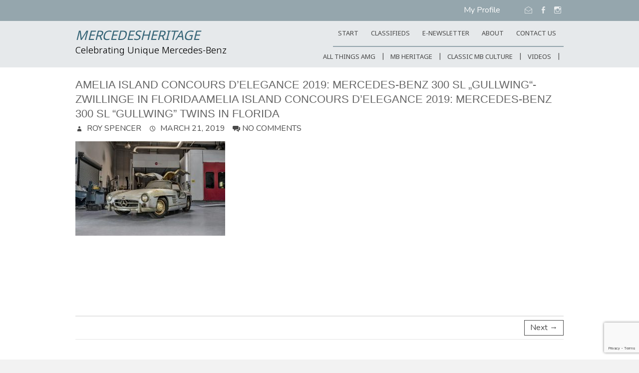

--- FILE ---
content_type: text/html; charset=utf-8
request_url: https://www.google.com/recaptcha/api2/anchor?ar=1&k=6Lfe3zQmAAAAAOGTMvhCQwQCQisumgg11KbsSWCD&co=aHR0cHM6Ly9tZXJjZWRlc2hlcml0YWdlLmNvbTo0NDM.&hl=en&v=PoyoqOPhxBO7pBk68S4YbpHZ&size=invisible&anchor-ms=20000&execute-ms=30000&cb=io9smcsg6zth
body_size: 48744
content:
<!DOCTYPE HTML><html dir="ltr" lang="en"><head><meta http-equiv="Content-Type" content="text/html; charset=UTF-8">
<meta http-equiv="X-UA-Compatible" content="IE=edge">
<title>reCAPTCHA</title>
<style type="text/css">
/* cyrillic-ext */
@font-face {
  font-family: 'Roboto';
  font-style: normal;
  font-weight: 400;
  font-stretch: 100%;
  src: url(//fonts.gstatic.com/s/roboto/v48/KFO7CnqEu92Fr1ME7kSn66aGLdTylUAMa3GUBHMdazTgWw.woff2) format('woff2');
  unicode-range: U+0460-052F, U+1C80-1C8A, U+20B4, U+2DE0-2DFF, U+A640-A69F, U+FE2E-FE2F;
}
/* cyrillic */
@font-face {
  font-family: 'Roboto';
  font-style: normal;
  font-weight: 400;
  font-stretch: 100%;
  src: url(//fonts.gstatic.com/s/roboto/v48/KFO7CnqEu92Fr1ME7kSn66aGLdTylUAMa3iUBHMdazTgWw.woff2) format('woff2');
  unicode-range: U+0301, U+0400-045F, U+0490-0491, U+04B0-04B1, U+2116;
}
/* greek-ext */
@font-face {
  font-family: 'Roboto';
  font-style: normal;
  font-weight: 400;
  font-stretch: 100%;
  src: url(//fonts.gstatic.com/s/roboto/v48/KFO7CnqEu92Fr1ME7kSn66aGLdTylUAMa3CUBHMdazTgWw.woff2) format('woff2');
  unicode-range: U+1F00-1FFF;
}
/* greek */
@font-face {
  font-family: 'Roboto';
  font-style: normal;
  font-weight: 400;
  font-stretch: 100%;
  src: url(//fonts.gstatic.com/s/roboto/v48/KFO7CnqEu92Fr1ME7kSn66aGLdTylUAMa3-UBHMdazTgWw.woff2) format('woff2');
  unicode-range: U+0370-0377, U+037A-037F, U+0384-038A, U+038C, U+038E-03A1, U+03A3-03FF;
}
/* math */
@font-face {
  font-family: 'Roboto';
  font-style: normal;
  font-weight: 400;
  font-stretch: 100%;
  src: url(//fonts.gstatic.com/s/roboto/v48/KFO7CnqEu92Fr1ME7kSn66aGLdTylUAMawCUBHMdazTgWw.woff2) format('woff2');
  unicode-range: U+0302-0303, U+0305, U+0307-0308, U+0310, U+0312, U+0315, U+031A, U+0326-0327, U+032C, U+032F-0330, U+0332-0333, U+0338, U+033A, U+0346, U+034D, U+0391-03A1, U+03A3-03A9, U+03B1-03C9, U+03D1, U+03D5-03D6, U+03F0-03F1, U+03F4-03F5, U+2016-2017, U+2034-2038, U+203C, U+2040, U+2043, U+2047, U+2050, U+2057, U+205F, U+2070-2071, U+2074-208E, U+2090-209C, U+20D0-20DC, U+20E1, U+20E5-20EF, U+2100-2112, U+2114-2115, U+2117-2121, U+2123-214F, U+2190, U+2192, U+2194-21AE, U+21B0-21E5, U+21F1-21F2, U+21F4-2211, U+2213-2214, U+2216-22FF, U+2308-230B, U+2310, U+2319, U+231C-2321, U+2336-237A, U+237C, U+2395, U+239B-23B7, U+23D0, U+23DC-23E1, U+2474-2475, U+25AF, U+25B3, U+25B7, U+25BD, U+25C1, U+25CA, U+25CC, U+25FB, U+266D-266F, U+27C0-27FF, U+2900-2AFF, U+2B0E-2B11, U+2B30-2B4C, U+2BFE, U+3030, U+FF5B, U+FF5D, U+1D400-1D7FF, U+1EE00-1EEFF;
}
/* symbols */
@font-face {
  font-family: 'Roboto';
  font-style: normal;
  font-weight: 400;
  font-stretch: 100%;
  src: url(//fonts.gstatic.com/s/roboto/v48/KFO7CnqEu92Fr1ME7kSn66aGLdTylUAMaxKUBHMdazTgWw.woff2) format('woff2');
  unicode-range: U+0001-000C, U+000E-001F, U+007F-009F, U+20DD-20E0, U+20E2-20E4, U+2150-218F, U+2190, U+2192, U+2194-2199, U+21AF, U+21E6-21F0, U+21F3, U+2218-2219, U+2299, U+22C4-22C6, U+2300-243F, U+2440-244A, U+2460-24FF, U+25A0-27BF, U+2800-28FF, U+2921-2922, U+2981, U+29BF, U+29EB, U+2B00-2BFF, U+4DC0-4DFF, U+FFF9-FFFB, U+10140-1018E, U+10190-1019C, U+101A0, U+101D0-101FD, U+102E0-102FB, U+10E60-10E7E, U+1D2C0-1D2D3, U+1D2E0-1D37F, U+1F000-1F0FF, U+1F100-1F1AD, U+1F1E6-1F1FF, U+1F30D-1F30F, U+1F315, U+1F31C, U+1F31E, U+1F320-1F32C, U+1F336, U+1F378, U+1F37D, U+1F382, U+1F393-1F39F, U+1F3A7-1F3A8, U+1F3AC-1F3AF, U+1F3C2, U+1F3C4-1F3C6, U+1F3CA-1F3CE, U+1F3D4-1F3E0, U+1F3ED, U+1F3F1-1F3F3, U+1F3F5-1F3F7, U+1F408, U+1F415, U+1F41F, U+1F426, U+1F43F, U+1F441-1F442, U+1F444, U+1F446-1F449, U+1F44C-1F44E, U+1F453, U+1F46A, U+1F47D, U+1F4A3, U+1F4B0, U+1F4B3, U+1F4B9, U+1F4BB, U+1F4BF, U+1F4C8-1F4CB, U+1F4D6, U+1F4DA, U+1F4DF, U+1F4E3-1F4E6, U+1F4EA-1F4ED, U+1F4F7, U+1F4F9-1F4FB, U+1F4FD-1F4FE, U+1F503, U+1F507-1F50B, U+1F50D, U+1F512-1F513, U+1F53E-1F54A, U+1F54F-1F5FA, U+1F610, U+1F650-1F67F, U+1F687, U+1F68D, U+1F691, U+1F694, U+1F698, U+1F6AD, U+1F6B2, U+1F6B9-1F6BA, U+1F6BC, U+1F6C6-1F6CF, U+1F6D3-1F6D7, U+1F6E0-1F6EA, U+1F6F0-1F6F3, U+1F6F7-1F6FC, U+1F700-1F7FF, U+1F800-1F80B, U+1F810-1F847, U+1F850-1F859, U+1F860-1F887, U+1F890-1F8AD, U+1F8B0-1F8BB, U+1F8C0-1F8C1, U+1F900-1F90B, U+1F93B, U+1F946, U+1F984, U+1F996, U+1F9E9, U+1FA00-1FA6F, U+1FA70-1FA7C, U+1FA80-1FA89, U+1FA8F-1FAC6, U+1FACE-1FADC, U+1FADF-1FAE9, U+1FAF0-1FAF8, U+1FB00-1FBFF;
}
/* vietnamese */
@font-face {
  font-family: 'Roboto';
  font-style: normal;
  font-weight: 400;
  font-stretch: 100%;
  src: url(//fonts.gstatic.com/s/roboto/v48/KFO7CnqEu92Fr1ME7kSn66aGLdTylUAMa3OUBHMdazTgWw.woff2) format('woff2');
  unicode-range: U+0102-0103, U+0110-0111, U+0128-0129, U+0168-0169, U+01A0-01A1, U+01AF-01B0, U+0300-0301, U+0303-0304, U+0308-0309, U+0323, U+0329, U+1EA0-1EF9, U+20AB;
}
/* latin-ext */
@font-face {
  font-family: 'Roboto';
  font-style: normal;
  font-weight: 400;
  font-stretch: 100%;
  src: url(//fonts.gstatic.com/s/roboto/v48/KFO7CnqEu92Fr1ME7kSn66aGLdTylUAMa3KUBHMdazTgWw.woff2) format('woff2');
  unicode-range: U+0100-02BA, U+02BD-02C5, U+02C7-02CC, U+02CE-02D7, U+02DD-02FF, U+0304, U+0308, U+0329, U+1D00-1DBF, U+1E00-1E9F, U+1EF2-1EFF, U+2020, U+20A0-20AB, U+20AD-20C0, U+2113, U+2C60-2C7F, U+A720-A7FF;
}
/* latin */
@font-face {
  font-family: 'Roboto';
  font-style: normal;
  font-weight: 400;
  font-stretch: 100%;
  src: url(//fonts.gstatic.com/s/roboto/v48/KFO7CnqEu92Fr1ME7kSn66aGLdTylUAMa3yUBHMdazQ.woff2) format('woff2');
  unicode-range: U+0000-00FF, U+0131, U+0152-0153, U+02BB-02BC, U+02C6, U+02DA, U+02DC, U+0304, U+0308, U+0329, U+2000-206F, U+20AC, U+2122, U+2191, U+2193, U+2212, U+2215, U+FEFF, U+FFFD;
}
/* cyrillic-ext */
@font-face {
  font-family: 'Roboto';
  font-style: normal;
  font-weight: 500;
  font-stretch: 100%;
  src: url(//fonts.gstatic.com/s/roboto/v48/KFO7CnqEu92Fr1ME7kSn66aGLdTylUAMa3GUBHMdazTgWw.woff2) format('woff2');
  unicode-range: U+0460-052F, U+1C80-1C8A, U+20B4, U+2DE0-2DFF, U+A640-A69F, U+FE2E-FE2F;
}
/* cyrillic */
@font-face {
  font-family: 'Roboto';
  font-style: normal;
  font-weight: 500;
  font-stretch: 100%;
  src: url(//fonts.gstatic.com/s/roboto/v48/KFO7CnqEu92Fr1ME7kSn66aGLdTylUAMa3iUBHMdazTgWw.woff2) format('woff2');
  unicode-range: U+0301, U+0400-045F, U+0490-0491, U+04B0-04B1, U+2116;
}
/* greek-ext */
@font-face {
  font-family: 'Roboto';
  font-style: normal;
  font-weight: 500;
  font-stretch: 100%;
  src: url(//fonts.gstatic.com/s/roboto/v48/KFO7CnqEu92Fr1ME7kSn66aGLdTylUAMa3CUBHMdazTgWw.woff2) format('woff2');
  unicode-range: U+1F00-1FFF;
}
/* greek */
@font-face {
  font-family: 'Roboto';
  font-style: normal;
  font-weight: 500;
  font-stretch: 100%;
  src: url(//fonts.gstatic.com/s/roboto/v48/KFO7CnqEu92Fr1ME7kSn66aGLdTylUAMa3-UBHMdazTgWw.woff2) format('woff2');
  unicode-range: U+0370-0377, U+037A-037F, U+0384-038A, U+038C, U+038E-03A1, U+03A3-03FF;
}
/* math */
@font-face {
  font-family: 'Roboto';
  font-style: normal;
  font-weight: 500;
  font-stretch: 100%;
  src: url(//fonts.gstatic.com/s/roboto/v48/KFO7CnqEu92Fr1ME7kSn66aGLdTylUAMawCUBHMdazTgWw.woff2) format('woff2');
  unicode-range: U+0302-0303, U+0305, U+0307-0308, U+0310, U+0312, U+0315, U+031A, U+0326-0327, U+032C, U+032F-0330, U+0332-0333, U+0338, U+033A, U+0346, U+034D, U+0391-03A1, U+03A3-03A9, U+03B1-03C9, U+03D1, U+03D5-03D6, U+03F0-03F1, U+03F4-03F5, U+2016-2017, U+2034-2038, U+203C, U+2040, U+2043, U+2047, U+2050, U+2057, U+205F, U+2070-2071, U+2074-208E, U+2090-209C, U+20D0-20DC, U+20E1, U+20E5-20EF, U+2100-2112, U+2114-2115, U+2117-2121, U+2123-214F, U+2190, U+2192, U+2194-21AE, U+21B0-21E5, U+21F1-21F2, U+21F4-2211, U+2213-2214, U+2216-22FF, U+2308-230B, U+2310, U+2319, U+231C-2321, U+2336-237A, U+237C, U+2395, U+239B-23B7, U+23D0, U+23DC-23E1, U+2474-2475, U+25AF, U+25B3, U+25B7, U+25BD, U+25C1, U+25CA, U+25CC, U+25FB, U+266D-266F, U+27C0-27FF, U+2900-2AFF, U+2B0E-2B11, U+2B30-2B4C, U+2BFE, U+3030, U+FF5B, U+FF5D, U+1D400-1D7FF, U+1EE00-1EEFF;
}
/* symbols */
@font-face {
  font-family: 'Roboto';
  font-style: normal;
  font-weight: 500;
  font-stretch: 100%;
  src: url(//fonts.gstatic.com/s/roboto/v48/KFO7CnqEu92Fr1ME7kSn66aGLdTylUAMaxKUBHMdazTgWw.woff2) format('woff2');
  unicode-range: U+0001-000C, U+000E-001F, U+007F-009F, U+20DD-20E0, U+20E2-20E4, U+2150-218F, U+2190, U+2192, U+2194-2199, U+21AF, U+21E6-21F0, U+21F3, U+2218-2219, U+2299, U+22C4-22C6, U+2300-243F, U+2440-244A, U+2460-24FF, U+25A0-27BF, U+2800-28FF, U+2921-2922, U+2981, U+29BF, U+29EB, U+2B00-2BFF, U+4DC0-4DFF, U+FFF9-FFFB, U+10140-1018E, U+10190-1019C, U+101A0, U+101D0-101FD, U+102E0-102FB, U+10E60-10E7E, U+1D2C0-1D2D3, U+1D2E0-1D37F, U+1F000-1F0FF, U+1F100-1F1AD, U+1F1E6-1F1FF, U+1F30D-1F30F, U+1F315, U+1F31C, U+1F31E, U+1F320-1F32C, U+1F336, U+1F378, U+1F37D, U+1F382, U+1F393-1F39F, U+1F3A7-1F3A8, U+1F3AC-1F3AF, U+1F3C2, U+1F3C4-1F3C6, U+1F3CA-1F3CE, U+1F3D4-1F3E0, U+1F3ED, U+1F3F1-1F3F3, U+1F3F5-1F3F7, U+1F408, U+1F415, U+1F41F, U+1F426, U+1F43F, U+1F441-1F442, U+1F444, U+1F446-1F449, U+1F44C-1F44E, U+1F453, U+1F46A, U+1F47D, U+1F4A3, U+1F4B0, U+1F4B3, U+1F4B9, U+1F4BB, U+1F4BF, U+1F4C8-1F4CB, U+1F4D6, U+1F4DA, U+1F4DF, U+1F4E3-1F4E6, U+1F4EA-1F4ED, U+1F4F7, U+1F4F9-1F4FB, U+1F4FD-1F4FE, U+1F503, U+1F507-1F50B, U+1F50D, U+1F512-1F513, U+1F53E-1F54A, U+1F54F-1F5FA, U+1F610, U+1F650-1F67F, U+1F687, U+1F68D, U+1F691, U+1F694, U+1F698, U+1F6AD, U+1F6B2, U+1F6B9-1F6BA, U+1F6BC, U+1F6C6-1F6CF, U+1F6D3-1F6D7, U+1F6E0-1F6EA, U+1F6F0-1F6F3, U+1F6F7-1F6FC, U+1F700-1F7FF, U+1F800-1F80B, U+1F810-1F847, U+1F850-1F859, U+1F860-1F887, U+1F890-1F8AD, U+1F8B0-1F8BB, U+1F8C0-1F8C1, U+1F900-1F90B, U+1F93B, U+1F946, U+1F984, U+1F996, U+1F9E9, U+1FA00-1FA6F, U+1FA70-1FA7C, U+1FA80-1FA89, U+1FA8F-1FAC6, U+1FACE-1FADC, U+1FADF-1FAE9, U+1FAF0-1FAF8, U+1FB00-1FBFF;
}
/* vietnamese */
@font-face {
  font-family: 'Roboto';
  font-style: normal;
  font-weight: 500;
  font-stretch: 100%;
  src: url(//fonts.gstatic.com/s/roboto/v48/KFO7CnqEu92Fr1ME7kSn66aGLdTylUAMa3OUBHMdazTgWw.woff2) format('woff2');
  unicode-range: U+0102-0103, U+0110-0111, U+0128-0129, U+0168-0169, U+01A0-01A1, U+01AF-01B0, U+0300-0301, U+0303-0304, U+0308-0309, U+0323, U+0329, U+1EA0-1EF9, U+20AB;
}
/* latin-ext */
@font-face {
  font-family: 'Roboto';
  font-style: normal;
  font-weight: 500;
  font-stretch: 100%;
  src: url(//fonts.gstatic.com/s/roboto/v48/KFO7CnqEu92Fr1ME7kSn66aGLdTylUAMa3KUBHMdazTgWw.woff2) format('woff2');
  unicode-range: U+0100-02BA, U+02BD-02C5, U+02C7-02CC, U+02CE-02D7, U+02DD-02FF, U+0304, U+0308, U+0329, U+1D00-1DBF, U+1E00-1E9F, U+1EF2-1EFF, U+2020, U+20A0-20AB, U+20AD-20C0, U+2113, U+2C60-2C7F, U+A720-A7FF;
}
/* latin */
@font-face {
  font-family: 'Roboto';
  font-style: normal;
  font-weight: 500;
  font-stretch: 100%;
  src: url(//fonts.gstatic.com/s/roboto/v48/KFO7CnqEu92Fr1ME7kSn66aGLdTylUAMa3yUBHMdazQ.woff2) format('woff2');
  unicode-range: U+0000-00FF, U+0131, U+0152-0153, U+02BB-02BC, U+02C6, U+02DA, U+02DC, U+0304, U+0308, U+0329, U+2000-206F, U+20AC, U+2122, U+2191, U+2193, U+2212, U+2215, U+FEFF, U+FFFD;
}
/* cyrillic-ext */
@font-face {
  font-family: 'Roboto';
  font-style: normal;
  font-weight: 900;
  font-stretch: 100%;
  src: url(//fonts.gstatic.com/s/roboto/v48/KFO7CnqEu92Fr1ME7kSn66aGLdTylUAMa3GUBHMdazTgWw.woff2) format('woff2');
  unicode-range: U+0460-052F, U+1C80-1C8A, U+20B4, U+2DE0-2DFF, U+A640-A69F, U+FE2E-FE2F;
}
/* cyrillic */
@font-face {
  font-family: 'Roboto';
  font-style: normal;
  font-weight: 900;
  font-stretch: 100%;
  src: url(//fonts.gstatic.com/s/roboto/v48/KFO7CnqEu92Fr1ME7kSn66aGLdTylUAMa3iUBHMdazTgWw.woff2) format('woff2');
  unicode-range: U+0301, U+0400-045F, U+0490-0491, U+04B0-04B1, U+2116;
}
/* greek-ext */
@font-face {
  font-family: 'Roboto';
  font-style: normal;
  font-weight: 900;
  font-stretch: 100%;
  src: url(//fonts.gstatic.com/s/roboto/v48/KFO7CnqEu92Fr1ME7kSn66aGLdTylUAMa3CUBHMdazTgWw.woff2) format('woff2');
  unicode-range: U+1F00-1FFF;
}
/* greek */
@font-face {
  font-family: 'Roboto';
  font-style: normal;
  font-weight: 900;
  font-stretch: 100%;
  src: url(//fonts.gstatic.com/s/roboto/v48/KFO7CnqEu92Fr1ME7kSn66aGLdTylUAMa3-UBHMdazTgWw.woff2) format('woff2');
  unicode-range: U+0370-0377, U+037A-037F, U+0384-038A, U+038C, U+038E-03A1, U+03A3-03FF;
}
/* math */
@font-face {
  font-family: 'Roboto';
  font-style: normal;
  font-weight: 900;
  font-stretch: 100%;
  src: url(//fonts.gstatic.com/s/roboto/v48/KFO7CnqEu92Fr1ME7kSn66aGLdTylUAMawCUBHMdazTgWw.woff2) format('woff2');
  unicode-range: U+0302-0303, U+0305, U+0307-0308, U+0310, U+0312, U+0315, U+031A, U+0326-0327, U+032C, U+032F-0330, U+0332-0333, U+0338, U+033A, U+0346, U+034D, U+0391-03A1, U+03A3-03A9, U+03B1-03C9, U+03D1, U+03D5-03D6, U+03F0-03F1, U+03F4-03F5, U+2016-2017, U+2034-2038, U+203C, U+2040, U+2043, U+2047, U+2050, U+2057, U+205F, U+2070-2071, U+2074-208E, U+2090-209C, U+20D0-20DC, U+20E1, U+20E5-20EF, U+2100-2112, U+2114-2115, U+2117-2121, U+2123-214F, U+2190, U+2192, U+2194-21AE, U+21B0-21E5, U+21F1-21F2, U+21F4-2211, U+2213-2214, U+2216-22FF, U+2308-230B, U+2310, U+2319, U+231C-2321, U+2336-237A, U+237C, U+2395, U+239B-23B7, U+23D0, U+23DC-23E1, U+2474-2475, U+25AF, U+25B3, U+25B7, U+25BD, U+25C1, U+25CA, U+25CC, U+25FB, U+266D-266F, U+27C0-27FF, U+2900-2AFF, U+2B0E-2B11, U+2B30-2B4C, U+2BFE, U+3030, U+FF5B, U+FF5D, U+1D400-1D7FF, U+1EE00-1EEFF;
}
/* symbols */
@font-face {
  font-family: 'Roboto';
  font-style: normal;
  font-weight: 900;
  font-stretch: 100%;
  src: url(//fonts.gstatic.com/s/roboto/v48/KFO7CnqEu92Fr1ME7kSn66aGLdTylUAMaxKUBHMdazTgWw.woff2) format('woff2');
  unicode-range: U+0001-000C, U+000E-001F, U+007F-009F, U+20DD-20E0, U+20E2-20E4, U+2150-218F, U+2190, U+2192, U+2194-2199, U+21AF, U+21E6-21F0, U+21F3, U+2218-2219, U+2299, U+22C4-22C6, U+2300-243F, U+2440-244A, U+2460-24FF, U+25A0-27BF, U+2800-28FF, U+2921-2922, U+2981, U+29BF, U+29EB, U+2B00-2BFF, U+4DC0-4DFF, U+FFF9-FFFB, U+10140-1018E, U+10190-1019C, U+101A0, U+101D0-101FD, U+102E0-102FB, U+10E60-10E7E, U+1D2C0-1D2D3, U+1D2E0-1D37F, U+1F000-1F0FF, U+1F100-1F1AD, U+1F1E6-1F1FF, U+1F30D-1F30F, U+1F315, U+1F31C, U+1F31E, U+1F320-1F32C, U+1F336, U+1F378, U+1F37D, U+1F382, U+1F393-1F39F, U+1F3A7-1F3A8, U+1F3AC-1F3AF, U+1F3C2, U+1F3C4-1F3C6, U+1F3CA-1F3CE, U+1F3D4-1F3E0, U+1F3ED, U+1F3F1-1F3F3, U+1F3F5-1F3F7, U+1F408, U+1F415, U+1F41F, U+1F426, U+1F43F, U+1F441-1F442, U+1F444, U+1F446-1F449, U+1F44C-1F44E, U+1F453, U+1F46A, U+1F47D, U+1F4A3, U+1F4B0, U+1F4B3, U+1F4B9, U+1F4BB, U+1F4BF, U+1F4C8-1F4CB, U+1F4D6, U+1F4DA, U+1F4DF, U+1F4E3-1F4E6, U+1F4EA-1F4ED, U+1F4F7, U+1F4F9-1F4FB, U+1F4FD-1F4FE, U+1F503, U+1F507-1F50B, U+1F50D, U+1F512-1F513, U+1F53E-1F54A, U+1F54F-1F5FA, U+1F610, U+1F650-1F67F, U+1F687, U+1F68D, U+1F691, U+1F694, U+1F698, U+1F6AD, U+1F6B2, U+1F6B9-1F6BA, U+1F6BC, U+1F6C6-1F6CF, U+1F6D3-1F6D7, U+1F6E0-1F6EA, U+1F6F0-1F6F3, U+1F6F7-1F6FC, U+1F700-1F7FF, U+1F800-1F80B, U+1F810-1F847, U+1F850-1F859, U+1F860-1F887, U+1F890-1F8AD, U+1F8B0-1F8BB, U+1F8C0-1F8C1, U+1F900-1F90B, U+1F93B, U+1F946, U+1F984, U+1F996, U+1F9E9, U+1FA00-1FA6F, U+1FA70-1FA7C, U+1FA80-1FA89, U+1FA8F-1FAC6, U+1FACE-1FADC, U+1FADF-1FAE9, U+1FAF0-1FAF8, U+1FB00-1FBFF;
}
/* vietnamese */
@font-face {
  font-family: 'Roboto';
  font-style: normal;
  font-weight: 900;
  font-stretch: 100%;
  src: url(//fonts.gstatic.com/s/roboto/v48/KFO7CnqEu92Fr1ME7kSn66aGLdTylUAMa3OUBHMdazTgWw.woff2) format('woff2');
  unicode-range: U+0102-0103, U+0110-0111, U+0128-0129, U+0168-0169, U+01A0-01A1, U+01AF-01B0, U+0300-0301, U+0303-0304, U+0308-0309, U+0323, U+0329, U+1EA0-1EF9, U+20AB;
}
/* latin-ext */
@font-face {
  font-family: 'Roboto';
  font-style: normal;
  font-weight: 900;
  font-stretch: 100%;
  src: url(//fonts.gstatic.com/s/roboto/v48/KFO7CnqEu92Fr1ME7kSn66aGLdTylUAMa3KUBHMdazTgWw.woff2) format('woff2');
  unicode-range: U+0100-02BA, U+02BD-02C5, U+02C7-02CC, U+02CE-02D7, U+02DD-02FF, U+0304, U+0308, U+0329, U+1D00-1DBF, U+1E00-1E9F, U+1EF2-1EFF, U+2020, U+20A0-20AB, U+20AD-20C0, U+2113, U+2C60-2C7F, U+A720-A7FF;
}
/* latin */
@font-face {
  font-family: 'Roboto';
  font-style: normal;
  font-weight: 900;
  font-stretch: 100%;
  src: url(//fonts.gstatic.com/s/roboto/v48/KFO7CnqEu92Fr1ME7kSn66aGLdTylUAMa3yUBHMdazQ.woff2) format('woff2');
  unicode-range: U+0000-00FF, U+0131, U+0152-0153, U+02BB-02BC, U+02C6, U+02DA, U+02DC, U+0304, U+0308, U+0329, U+2000-206F, U+20AC, U+2122, U+2191, U+2193, U+2212, U+2215, U+FEFF, U+FFFD;
}

</style>
<link rel="stylesheet" type="text/css" href="https://www.gstatic.com/recaptcha/releases/PoyoqOPhxBO7pBk68S4YbpHZ/styles__ltr.css">
<script nonce="VMHErjjfkfdP-Q3Ad_fsYA" type="text/javascript">window['__recaptcha_api'] = 'https://www.google.com/recaptcha/api2/';</script>
<script type="text/javascript" src="https://www.gstatic.com/recaptcha/releases/PoyoqOPhxBO7pBk68S4YbpHZ/recaptcha__en.js" nonce="VMHErjjfkfdP-Q3Ad_fsYA">
      
    </script></head>
<body><div id="rc-anchor-alert" class="rc-anchor-alert"></div>
<input type="hidden" id="recaptcha-token" value="[base64]">
<script type="text/javascript" nonce="VMHErjjfkfdP-Q3Ad_fsYA">
      recaptcha.anchor.Main.init("[\x22ainput\x22,[\x22bgdata\x22,\x22\x22,\[base64]/[base64]/bmV3IFpbdF0obVswXSk6Sz09Mj9uZXcgWlt0XShtWzBdLG1bMV0pOks9PTM/bmV3IFpbdF0obVswXSxtWzFdLG1bMl0pOks9PTQ/[base64]/[base64]/[base64]/[base64]/[base64]/[base64]/[base64]/[base64]/[base64]/[base64]/[base64]/[base64]/[base64]/[base64]\\u003d\\u003d\x22,\[base64]\x22,\[base64]/Dl8OTfXhGw7l/wpUHF8Kew7nCtMKNeUXCkMObw44Sw68lwrpSRRrCpMO5wr4XwrLDkzvCqQDCr8OvM8KeTz1seiJNw6TDmxIvw43DvcKwwprDpwVxN0fCmMO5G8KGwoB6RWo/TcKkOsOoADlva2bDo8O3TGRgwoJKwqE6FcKzw5LDqsOvMsOmw5oCbcOEwrzCrWjDig5vAEJIJ8OIw6ULw5JNZ00ew7HDpVfCnsODBsOfVwLCusKmw58jw6MPdsOyP2zDhX/CosOcwoFpRMK5dUIaw4HCoMO7w6Fdw77DjMK2ScOjIQVPwoReC21TwrNjwqTCniLDgTPCk8K7wrfDosKUSTLDnMKSaktUw6jCqBITwqwHajNOw4PDnsOXw6TDrMKpYsKQwrzCh8OnUMOYacOwEcOhwo48RcOHCMKPAcOJJ3/CvX7CtXbCsMOxBwfCqMKFQU/Du8OKBMKTR8K9MMOkwpLDjw/DuMOiwoEUDMKufMOlB0ouQsO4w5HCj8KUw6AXwrnDnSfClsOhBDfDkcKEU0NswoTDl8KYwqoQwqDCgj7CscOQw79IwpHCo8K8P8Kqw5Ehdn8xFX3DjMKBBcKCwozClGjDjcK7wovCo8K3wpDDmzUqLATCjAbCgXMYCi9rwrIjW8KNCVlpw53CuBnDlG/[base64]/[base64]/DlBRrdnN8worDqxkEfEF6ccO3wpvCqsK/wqjDrVBsFT3CksKJCcKoX8Oxw6PClA8gwqo0XGXDr2ZvwqXCtigHw4jDvyDCr8Obc8Kcw51Ow7FRwoUvwpd+wp10w53CszAsUsONdcOePw3CnW3CvToiCSkzwpkjw6Epw5N6w4RIw43DrcK9ScK8wobCnSlUw7oew4/ChwUAw4hcw5DCncOMBzDCtR9NfcO/wqlmwoYCw5zDs3vDo8KUwqYaR28kwpA9wpQlwpZ3KSc2wovCrMOcIsOwwr7DqE0zwplmWHBKwpXCicKAw6oRw57DtSBUw5XCkx0jV8OtE8KJw4zDjUwfwqTDkztMCxvDtWILw7wHwrXCtz84w6sDcC7DjMKlwobCtinDlcO/[base64]/DsD0Vw5XCiRA2VBPDkMObw6rCisOMwqo7wofDuwRVwq3CicOEO8KBwo4/wo/DqBXDi8OwGh5pNcKrwpU6WUUnw6I6K0JPGMOIF8OLw7TDucOTJjkRHS0ZCsKew6dAwoZZGB7CuTUCw5zDmWAuw6Qxw5PCtGkyQlbCl8Ozw5NCHMOWwpbDv2fDosOBwpnDmsO/WMOEw6fChFISwpdgZMKfw4/[base64]/CvEIdB8KHMXXCg8O8woEKw53CiXUSw5TCtsO/w67CoMOmPsKYwp/CmFBgTMKYwpV1woEbwolLMGEHM01SNMKFwpPDjcKbC8O2wofCvG1/[base64]/dMOGG0UME8OYw4TDkzQIwoLCpUE8w41YwpDDnDhNT8KABMKVYsOKR8OWw7MpIsOwLx/DucOPNMKdw51ae0fDncKtw5XCvCbDtXBQdHUvAnAxwqLDsnvDtTDDnsOLKi7DhBTDrGvCrEvCkMKswp09w5kzXm0qwoLChlkcw77Di8Ogw5/DvkAHwp3Cqn41AUNvw643ZcKKwrHDs07DvF/DtMObw4U4wodWY8Ovw4XCjAJuwr97AmBFwqNAI1MZc28tw4ZrXMKCGMOZBHtVY8KsdzjCi3rCjzTDm8KwwrTDscKywqRiwrgRV8Opd8OcNigBwrx4wqsJDRrDscKhBm54w5bDvVHCrQ7CpRnCszDDm8OXw51ywoFfw6dhQDLChk3Cnj/DmsOLVCtEfsOSYDoPdkHCojgSAnPCkWZfXsOpwqUbWWcHbiPDtMKcHFciwqvDqwnDucKAw7MPA2LDjsOVGl/[base64]/DjsK4R8OUIQQ7w7whR8KUbcOHQ1o1wqMKbBrDn1dJaHsowobCqcKZwqEiwq/CjsOhBzjChH3Dv8KRKcO2wpnCpnDCq8K4C8KWQMKLZVwlw4gZaMKoCMOfCcK5w5XDnA/DqcOCw4AOMMKzCEbCrB9lwp8JFcOtCQsYc8O/[base64]/wqFoIWPDsMOlw5jCoBo0PsK2T8KgwqgWBn9OwoAEG8KFJ8OpZm0SHxzDmMKSwo/CkcKzfMOWw6vCoWwBwpLDucOQZMKAwo1Jwq3DkAFcwr/CqcO5FMOaMcKOwqzCnMKqN8OOwrZnw4jDqMKlbxtcwpbCtmNww6BGNS5twq3Drm/[base64]/Cq3/CqhfDlxhQw45BwrfDisOWwqxvN8K6d8Otw4vDmMKzQMKXwrLCr1vCi3vDvDnCqxIuw713XMOVw7VtdAoxwpnCt3BZcQbDmxbCssOnQkNVw7fDsSPDv35qw5YfwqLDjsOXwqY2IsKhAMObdsOjw4oVwo7CjhsSBMKsP8Kjw4/CkMKRwo/Dp8KrQcKuw4zDnMKTw47CpsKGw5sewpQiECQvHcKSw5zDg8OqRnVZD1guwp86JAjDrMOBEsO/woHCpMOLw7zDlMOYMcOxJh/DvcKFOMOIXiLDt8Kaw55KwpPCmMO5w7nDh1TCpX7DisKJYRnDkEDDr2lmwoPClsK3w7k6wprDgcKLG8KRwqfCk8KYwp1fWMKIw4nDqzTDmXbDsQjDvj/[base64]/CjjChsOdwq8eYnhEw6/Ctm8afXrCsnQeL8OpR1Zbw63ChiHCoHkWw4V2wpV+AyjDmsK/KEwtLxhZw7DDgTh2wozDnsKITD/CssKCw6vDo17Di3jCtMKBwrrCnMKWw4QWcMKnwpfCikXDonTCqWXDsAdiwpk2w7PDjBLDlw87AMKLV8Kzwr5Aw4dCDULCkD1kw4V8IMKmLicbw6djwolYwpVHw5zDnsO1woHDh8KMwqU/[base64]/CMKjcMOECmnCpmPDolXCksOwwpHDssOAw7gwWMK+w6gcE1zDnnXCvzjCv1LDhFYyKHPCksOpw63DucOOwq/[base64]/[base64]/CksO+wq/CgcO8wqLCu8K/TUcPPMOWwot2w6kAFFnCrmzDosKqwq3DjsKUKcKUwoTDnsOACRB2VVACD8KnQcKbwoXDpm7Ct0IUwrXCocOEw63DhQzCpkTDujjCg3bCjEUFwrokwq0MwpR9wqfDnzkww5lWw4nCgcOMKsKew7Ugc8Kxw4LDskvCo1h/Z1MCKcOnaWPCk8KhwpxBe3LCkcK8KcKtEhsow5Z4QVk/[base64]/[base64]/[base64]/DjcOLwokEwoQvUD0DKR7Dtw/[base64]/DiMKuw4XDl2LCmcORVsKzCmTDt8KsIxXCqy5uFjNyb8KcwqzDjcKBwo/DuRU6a8O0ABTChzIVw5RFw6bCmcOLAFZ5JsK5PcORf07CuhHDv8OoeH5MUwIGwrTDqB/[base64]/MsKPCmdWw5fDhD0FOsOJwooiwpx1w651aDgBUcK3w7h0eAN/w5VUw6zDq2p3VsK1YQ8gOmrDgXPDqSFFwpMkw5XDkMOOfcKcVlVtd8OAFsOxwqEPwpVFBjvDqBh7M8K1FGPCoRLCo8Owwp4ZZ8KfbMO/wqpmwpNEw6jDjyt3w4olwqNZaMOjDlMNw5zDjcKuCw7DgcODwo1ewo58wroaSXHDn33Ds1DCmVgCA1omVcKXIsOPw48EdEbDicKPw6XDs8KDOknCkyzDjcODT8OKYwzDmsK7wodMwroYw7TCizcrwr/CqEnCtsKNwqh0ODh6w7ALwr/[base64]/w4lZw6/Dn0bDoREcwpXDrVsywoLCucOhQcKzwpTDlsKdCGslwpHCgBEeN8ODwptWQcOKw6BEW25oJ8OLTsK6Z2rDpx1wwoZKw6PDpsK6wrMcQ8KmwprCqMO4wpvChHbDo0dywpPCrcKawp/DpsOfZcK6wo0JKVlsdcO3w43Csn8HFzDChcOwQHppw7fDshxuwqtMDcKRHcKKaMOwZDoqKsOKw4bCv049w5NWHsKawrofXVHCl8OkwqjDsMOZRsOjSg/DmAZ+w6Afw4h9ZDLCr8OyXsOOwp8CSsOQQXXCrMOEwozChiIOw4JZBcKcwrBpM8KoQ0dxw5gKwqXCisOhwrFowq8gw6syJ2zCuMK5w4nClcKzwqp4BsOjw7PDiH4FwrHDpMKswo7ChFMYKcK6wpMGKA5/M8Oww7nDicKww6tIZwZWw7FGw7jCjTnCki9hfsOtw6XCqAnCicKNXsO1ZMO1wqdyw61RAS4ow6bCrEPCqsO2acOdwrNGw71ZTsOCwodbwqHDiAR5KwQuaG8Cw68kZ8KWw6dXw63DhsOWwrAZw5bDnl3CjMKcwqXCkyDCkgk8w7VuCkLDtl5ow6/DsFHCrC7CtsOmwpLCl8OPLMKewqoWwqsyeyZzWnYZw4Rhw6zCiV/[base64]/[base64]/worCnMKowqNbw7lxSGc9BsOcw4JCJMK6aFDDmMKuQWzDihUnRkBwFlbDusKKwoQ9Bi7CtcORWGrDg1zCrsKKw7MgN8OawrDCnsKGNMOSBFDDrMKRwp0TwrLCusKMw4jDvn/CnUwLwpkWwqYfw4vCnMKDwovDn8OCDMKHDMO3w5NkwrrDqMOswq9mw6fDpgNsJcK/O8OvaFvCncOnEWDCusO6w5Amw7xDw5IQBcOddsKew48/w7nCrSzDu8KHwpXCuMOrNhA8w7YNUMKvQsKOeMKqb8O+bQ3CuQY9wp3Dg8OBw7bChltgb8KbTUUpcsKaw6ZxwrJ8MwTDuw9Hw7hfw43CjMOUw5UnDMO2wo3CosOdD03ClMKPw4Eiw4J/w6YCMsO3w7syw6ssOgfDv03CrMKNwqd+w5t8w6PDnMO8KcKeDA/[base64]/[base64]/woJ+fAjDh8OQwq/DjsOWwqrChMOVSMOCPMKOUsKjRMOiwrUeTMKMdDwqwprDslHCp8K8a8Obwqs4VcOdY8OWw7Z8w50rwoPDh8K/AT3DgxbCmxoGwobCv3nClMOXSMOowrQbbMKZCwZlw4lCWMOzVyUEfBp2wpnCu8Kxw4fDrHMiVcK6woBLI2DDqB4ddsOqXMKvwrVrwpVDw4tCwpDDu8K/TsOyd8KRwqrDvBfDuHBnwqbCjMKrXMOJRMO1CMOHU8OoAsKmaMOiMxdwUcOKJiVPSUY5woA5EMO9w6/DpMOAwr7ChRfDqgjDlsOFd8KqW2V0wqUwLzJXIcOVwqBQK8K/w4zCu8OpbXsDQMONwq/CpUcswoPCpDfDpDcKw4g0NB8Nwp7Ds0FrI2rCs2sww6bCszDDkGIrw4o1J8O5w4bCuC/DhcOKwpcQwojCrhVQwqhvBMOicsKMG8K1VCjCkR1YEQ0hIcOrX3Qaw7/Dg1jDlsK0woHDqMOdEkYPw4lnwrx7Wmcjw5XDrA7Cv8KnHljCnyPCrXrDhcK/P1V6DVAtw5DCh8KuDMOmwofCgMKYcsKjQ8OUGEDCn8OHY1PCpcOPEz9Dw4sKUCw+wpZbwq4Gf8O6w5NMw5jCscKOwpw4NRPCqk9OEHDDvF3Dq8KIw4LDhsOxLsO9wq3CsVhSwoBCRsKAw6x7eGLCmMKCWcK/[base64]/DjMOOw6LDlcKnQALDmiN3VmZWAh8KwopdwqUcwpR+w7cjHAzCmk/ChsKmwqcnw79aw6vDhUBPw7bCjn7DtsOPw7rClmzDiyvDssONNzdiPcOpw4kkwrDCo8OVw4wDwqR8w5tzGMOswrfCqcKFJHnDisOHwoM2woDDtWsew7jDu8OlO3wfRgvCshcXeMKfd2/DocKSwoDCvyvCmMOSw4XDisKtw4dNM8OXZcK5XMOiwqTDlmpQwrZgw7/Ct0s1PsKuScKvITDCrmpEM8KXwqnCncOFJiwGOhnCq0LCq3LCrEwBGMO8bcOAX1jCiHvDliHDkCDDoMOrdcOUwr/[base64]/[base64]/w6DDiEvCtRARw6XDk8OswrzDscOtw6TCksO6woEow6XCi8OHLMKiwpXDoTh+wrd4Al/CisKvw57Cj8KsOcOGUnDDusOLUAfCphrDpcKdw5A+D8KGw43Dh1TCmMKOUgdFS8KXY8Ovw7DDrsKkwqNIwpDDkUYhw6/CssKiw4lCLcOoXcOtbU/CpcOWJsK0w6UmblsBZ8Kiw4FgwpJAAcKCAsKNw4PCpBXCgsKDA8KhaFnCq8OCSsKncsOiw51Mwo3CrMOxRAwmXMOsUTM7w7tYwpNdYjggSMKhRhllBcKWG3/Cp0PDlsKUwqlyw7/ClsOYw4bCjMKsay8UwqtGNcO3Az/Dq8KWwrl1ICRGwpzDvBfCsyksAcOjwqh3woFQWMK9YMOawpjDg0ERKj5uYDHDgV7CvSvCrMOHw5XCnsKMB8KaXFh0wqLCmz0oXMOhw43DjH13MG/[base64]/CgVoww6rDiBEswo3Dr3x6wqlODyvCm2TDhsOBwoLCm8K4wpVUw5fDmcK+UV/DmcKKesKmwpxowrArw6DDjxsOw6AXworDtwsSw4TDvcKzwoZqRS3DsnVSw4PCgErCjmPCusKPQ8KUTsKPw4zDo8Kmwo3ChMKnJcKVworCq8Orw6hsw4paZRs4Ykc3fsOgXD/[base64]/DuMKcw4zDlcOAwpvDh1dANBcOwpMVcjbDnsK+wphow5B/[base64]/[base64]/DgMKhw5J0MsK4wrjCuMOwwoFrwqDCrMOzw6fDiHbCjTU8FR7Dp0VIR2xlIcOCZsOnw7gBwoVZw5nDkiY9w6YXwojDjwjCocK3wr/[base64]/woLCsMKBwrvDlsONIQ8PMgTDmmnCj8OXwqfCqwAXw4bCq8OHD3PCi8KOWsOzZsOywqXDkSTCqSd+YUfCqXVGwrzCnS9ESsKvF8KWYVrDkGfCo2QabMObR8Okwp/CuF80w4fCqcOhwrp5DF/CmmsqTGHDkEs1w5XDpU7CgGfCuQxawpoywpPCv30NA0cMVcKaPG1xVMO4woMWwoQ8w4pWwqUEchLDszd4YcOsd8KVw7/[base64]/DhWd+EMKuw44+w7LClcKdRnA4CmgdRMK9w5TCrMKRwpLDi1VmwqFpRFvCr8OmBVTDhsOpwoE3IMO8wqjDkS4kR8O2EG/Dm3XDhsKibxh0w5tYRUPDlAolwoXCjzrDnkZDw7Usw73DkFtXAcOvXsK1wpBzwocXw5IpwprDlMKtwrPCnj/DvsKiayHDiMOmGMKfaVTDjjEtwqQAOsKlw5nCncOjw4J6woNLw44yQijCtm3Chg8Bw6XDgsOXL8OMDFc8wrIMwrrDrMKcwr/CncO2w5jCmcOtwrFWw6BhGSc0w6MfNsOVwpXDhCBmaSEhe8OCwpXDgMOdKVjDrUvDtRF4OsKew6bDr8KFwpHCuV41woTCs8KYdMO6wo8eMBDCgcOXYh0pw4/DgzvDhBZWwqhkAWhjRGTDmWXCnMO4LAXClMK1w4MKWcOqwovDt8Ocw7jCrsKRwrvCjWzCs3nDm8K5cHjCs8OlDwbCo8OVwojCkk/[base64]/w4zCgcOKw5zDmcKHw5DCkDNNwpHDqnFrTHXCoWvDs147wrTCsMKqHMKOwrXClcKIw5QRAnvCtwPDosKCwoPChG4RwrYFA8Ocw6nClsO3w5jCgMOTeMOuGcK7w4XCkcOKw6TCrT/CgV4Uw5DCnzfCrFwbw5HCvxx4wrXDnQNEwqbCpWzDhE7Dk8OWJsO1DcKFR8Kcw40SwrrDoXjCvMKqw7ojwpIAJ1QNw7NjTVJRw6plwqBIw68bw6TCscORdcOGwqjDksKpPMOGGgF/IcOMdhzDnWvCtSHCrcKqX8OzC8OCw4pMw6LCjBPCk8OewrrCgMOqWllGwokTwpnDrcKQw7kvOWgHBsKcLjPCncOnOkHDvsKjb8OgVlHCgSIFX8KOw4nCmy/CocOxZHgGw5oMw5QuwoJdXn4Rwoctw5/DtGIFNsOLS8OIwo0aahoyDUXDnRV4wqjCpWXDgMKveRvDkcOaMcOqw6/Di8O6CMKMHcOXPGXCscOFCQYew74iWsKuHMO/wpfDmDtKa1zDkDI+w49uwqAAZBdpJcK1UcK/wq5bw4gvw5FDU8KJwrljw5owT8KbEcOCwqUnw43DpsOhNxJOQTDChcKMwqPDosOrwpnDvsObw6M+JnrDucO/Q8ONw6HChDxLfsO+w6xOOX7CrcOywqbDpBnDscK0KnLDuCTCkkA1dcOLAD/[base64]/CngHCpTs7woobwrURwqHDhcOdwowCw7TCn8KAwo7DoTHDiCLCtDFOwrQ9Pm3Cu8OGw7XCosKHw6TCnsOxbsKDesOxw4jCsWrCv8K9wrluwo7CqHdVw53DkMKaNyYGwr7CggPDrwzChcOXwonCmUwtwr9OwojCicO0JcK0a8KIYkRNeH8/[base64]/DjsOFw7vCtDxHbcOwwqPCvcKYTjHDm8O1w5NFV8O+w7sqK8K7w71rOcOjdRXDpcKqNMKfNgrDiz47wr07fyTCqMOAwpbCk8OGw4vDo8K2e2YCw5/DmcKvwqNoUVjCh8O4aFLDh8OCUFXDmcOBw4NQbMOcM8KAwrwJfFzDpsKew6zDvizCt8Kdw6LCp3PCqsKtwpgwYEpuAA87wqTDscK3fjPDu1EWVMO0w6h7w70Mw5lmBm/CgMKNHVzCq8ORC8Otw4zDjRFKw5nCjkF0wqZpwpnDqwnDoMOswpt/CMKIwoDDkMOhw5/[base64]/w4HCmFLDthzDjU0aFUhEKysOwo1Pw7jCmsOKwqXCs8K1fMOnw7czwr5FwpESwrXDksOrwrnDkMKbLsK9DjkTek5JCMOxwppJwqYQw5QBwr3CoCM8TEFVc8K/LsO2ZFLCgMKFZztpw5LCtMOBwrfDgXTDoUHDmcO0wrPCqcODw5QIwpPDksOzw5vCsQs2JcKRwqjDkMKXw5wtVsO8w5PChsO8wqMjCMK+ByPCs3Q/wqLCuMOUFHjDpS96wrtrXA5ea2rCoMOaWnwVw6g1wq4+fmNLfHdtwpvDqcKDwrlow5IpMzUkfsKnJCByNMKmwp7Cj8KgTcOHfsO6w4zCi8KrO8OcA8Kjw45Kwr8+wprCncKmw6QlwqB3w57DnsOBG8KCRcKsdDnDi8OXw4AFDlfCgsOCEFXDi2PDtkrCiUoOVg/Cl1fDm3lpeXhzU8KfbMOVwogrCm/DtVhJJ8K/LR0ewqBEw4rCq8KZccK4wojCnMOcw45wwrgZGcOHMjzCrsOoccKkw4HDuwrDlsOzwrEhWcO6Sx7DkcOkHmcjI8OKw4XDmifDj8OnC3B8wpnDomDCjMOYwqTDrsOufxTClcKcwrDCvlDCn1wEwrrDosKowqQ0w4Aawq7CqMO5wrjDsAfDq8KTwp/DiG16wrU5w7Arw4HDr8KgTsKEw7ELLMOLWcK7XAnCscKUwoElw4LCpgfCrjU6fzLCngQKwp/DrTI6ZwvCkC7CpcOFd8K8wo4aTjfDtcKOEEoJw67CicO0w7vCp8KcY8KzwpQZPBjCscObWCBhw7jCix3CqcKTwq3CuGTDimHCgcKKb0x2F8K6w60GDkHDnsK/[base64]/[base64]/Djg7DkkzCmwUHAG7Dt1rDj1QHwo4EdmbCkMONw6vCtsORwrVrDsOCGMOpB8O3a8KhwpUUw7UfKMKIw64rwoDDunw9LMOhZsOhBcKBOgTCosKYNgPCqcKDw5/[base64]/csONwrlhMxXDgFxHw7bDk8KPwr0FwrJWwozDvMO+w6RkU0zCuwxOw41swoXCqMKIKsKRw5jCg8KFFhNtw6B8FMKmCCnDl2kzU0/[base64]/Ds8OEw47CiMKncMO8w4LCksK9wrLDghImQ8KJU8OkXR1PQMK5H3rDkzvDqMKPfMKIGsK4wrDClsKDAyrCk8K0wrPCmzkYw5/CmGYKY8OEaSFHwrXDkAXDrMKsw6fCvcOJw6sod8O0wr3CucO3OMOmwqUawovDrcK8wrvCsMKzOxo9wrpOcknDoUPDr23CjSTDrVvDtMOZWQ0Lw73CpHnDm1wJXw3CjsK5EsOjwrjCgMK2P8ORw4PDk8Oyw5QSV044F3MySVwRw5nDncO5wpvDmUIXdx40wo/[base64]/[base64]/DmsO8wozCh8OjwoN3cCLCh1cfw5DDpsOsw4p3w5lcwqLDsTjDgVvDh8KnQsKfwr5OUAhlJMOvbcKRMzhPYlVgVcO0GsO/dsObw7ZiKCBjwo/CssOlScKIAMOiwojCk8KLw4rCilDDl10pT8OQf8KJL8O5N8O5BsK8w6ckwpp5wo/DmsO2RQtWcsKJw47CpiDDi1giHMKxMGIIU13DqVk1JUbDmgTDqsOjw4fCqXs4wpPClEMRZ2B4UcKswo0Lw5NWw41/JGfCgnMFwrMRSm3CphDDiD3DjMODw7zCmCY1GMK9wqvDicOvBnk3cGZJwqU+fsK6wqjDnltgwqZ+Wws+w6BSw5rCm25fRzdwwotlNsODWcKdwpzDhsKHw5wgw6LCnwjDkcORwr0hC8KJwoBlw6FfGFNhw7wKMcKqFgTDscOaL8OJdMOsIsOHM8O/SBPCuMOlFMOSwqQoPQoKwobCmUvDszzDgcOTPBbDknkiwrkAHsKPwrwNw7ZuMsKhFsOPKxJELwFZwp8Ew4DDuEPDmXc6wrjCg8KURVxlUsKnw6fChHUhwpFEcsOvworCgcKrwr/[base64]/DrcONbcKwYMKIwoPDmMOgwotsbMOrERrCjsKJw5TCrcKrwrwTPk3CqHPCnMOaHiMsw5DDgMKLMRXCs3bDsxNtw6nCtsOMYRdWTVowwod+w6nCqiAFw6VWbMOvwrM4w5NNw5LCtwoTw4NuwrfCm3hKGMO9PMOfAGDDt0lxb8OLwrpSwo/[base64]/DrMKNw4ZcD14/w6lGOsOCwq5iw6k2IsKWMW7DhMK+w57Ds8OaworDlFRNw4E/[base64]/w7/DoWUGPErCucOhXsO8w4B2w7PDogPClX8ew7pww6PDrBPDjCxFIcOVAnzDpcK0AwfDlQkkLcKvwoLDjMO+c8KsPC9Gw4tXZsKCw6TCm8Kyw5rCk8KzQTAlwqvCpAd8BcK1w6DCtAQtOA7Dm8Kfwqw/w6HDp1RHKMK3wpjCpxvDpm9BwofCmcOHw7PCosONw498eMOzYENJS8O/bg9QHj4gw5LCsHhww7FwwoVVw4bDtAVLwoDDujM2wpF+wqFlYA7DpsKDwpdsw55+PxVAw41rw5PCusKnfS5TEkrDoWXCj8KDwpLDlzsAw6o+w5vDoB3DnsKIwpbCu3V3w5tcwpoZf8K6wovCrzjDvFFpbjlKw6TCqwPDnC/[base64]/CmcOewqnCtMKpXk/CtALCgU8Ew7jDucKBCMOUf8Knw5oCwrHDmsO2w7sTwqHCrMKGw5jCrj3DuBNpccO2w5MMYi3ClcKRw6TCr8OSwoDCv0zCh8O7w5DClhnDhcKVwrLCisK5wr0tJCN/dsODwpokwrpCAsOQHh0sUcKHBUjDrcOvJ8KHw4LDgTzCmDclXWVkw7jDiDMqBmfCiMO3bXnDtsO9wop/[base64]/[base64]/Cj8KiwqoqdhguwrcVSlUqfsK/[base64]/Ci8K4wp8+wrQawpAOw4UGw63DssKGw4rCpcK3WwUACgJQTHZvwqMow7rDssOxw5vChk/DqcOddC0dwr4ULlUHw4FWRGrDiTHDqw8wwpw+w5Mrwpgww68Hwr3CgSspLMOqw67Dty4lwoXCqXLCl8K9JcK9w5nDrsK9wrLClMOnw6zDpArCvgl9w6zCv3RvD8OFw6wlw4zCjQfCvsKMecKUwrDDrsOaGcKsw4xADjrDi8O+NRdTHVFmHWR/NHzDuMO3XjEpw6xDwq8lOQVpwrTDncOaVEIqMcOQQx0eWQ0QIMK/YMOZVcOULsKow6Y1w4ITwqQjw7s9w6pVXxEyRmJ2wqIfRR3Dq8K0wrJjw5jCh3DDhWTDvcKdw7fDnwbCrMOEO8KXw54Yw6LDh34+AlYJOsKlFjYDFsOqO8K4Zl/CihPDgsKPZBBWwq1Ow7NDw6TDtMOtTT47R8KRw6fCuT/DuTvCucOdwobCgWhYCyBowpUnw5XDuwTCnWXCqwIXwpzCuU/[base64]/CsHodYX7DvhsEAn/CiMKhw4oLSsKTdUUSw6xzdCsiwprDmcKaw6rDvjlXw59STWAew596wpzCpGdOw5hPGcKLw5jCicOTw6A6wqp4L8OEwq7DtsKiO8O5woLDllfDvyTDhcOswoDDgTASPxFBwoLCjy7DocKWLRzCgiRRw57Dhh/CrAM9w6ZzwqbDscOQwplowozCgCnDmsOdwrx4NRItw7MAC8KfwrbCpT3Dmg/CtUTCtcKkw59bwozCmsKXwpPCrxlHZcOTwo3DoMKAwr4+JGvDgMOuwpcXcsK+w4HCvsO7w7vDg8KCw6/DjzDCmMKWwoBNw5xkwo0CDcO/[base64]/wr0Ow7XDnsKPwrYNwoXDgkE9WcKsd8OzBsKTw6HDtlQJXMKSMcKbU37CiGvDhl7Dp3xfaknCrwo0w4jDt0fCgVokcsKtw6/DoMODw4PCgh1YAsOHTgsbw7Rnw6zDlgPDqsKPw5Y7w5PDp8OpYsK7PcK/UsKcZsO+wpUyVcOoOE4OQ8K2w6jCosO9wpTDpcK8woXCmcOSP31+BGHChsOzU0xZaAAUcDRQw7jCh8KKOCjDpcKcNU/CiXFywr8mwq7Cg8Kfw7FbGcONwr0MdDvClsOWw5JQIhjDiUNyw7HDjcOfw5bCqRfDoXrDmMK8wqYUw7YtXxg1w6LChwjCrsKHwq1Mw5TCocObRsOxwqx9wqNMwqLDunHDgcO7G3vDkcOgw5fDl8OCAcKRw69owpMuXhcNGRIkFXvDqStfwqN/wrXCk8KAwpjCsMOWJcOXw60/VMKkAcKzw6TCgDcMIRrDvnLCgUrCiMK5w6bDgMOkwpxLw6UIPzTDrQDCpHvCshDDvcOrwoByNMKUwp18e8KtGcOsCMO1w4/[base64]/CvFDCksK4wrLCkMKMwqXDvl0ie8O1w4UHw5jCm8OCRXPCkcOFVljDkgfDhVoKwo3DtQLDkCjDtcOUOl/CjcKVw7FzfsKONSMueyTDlEk6woxrEz/DoX3DosOkw40wwoBMw51CAcO7wp5hKsK7wpYZayQ7wqbDicOrBsOddzcVwqRAYMOIwp1WPi5iw7XDmsOSw4Y2Q0nDnsOcFcOxwr/ChsKDw5jDvjjDrMKaICTDuH3CgmjDnRFfBMKIw4bCgh7CsSAZa0jDngouw4PDucOPfEETw4wKwplywpLDicOvw5s/[base64]/[base64]/RSHCjMOafsKaWsOnIi3ChsOWwpbCssOeXUtcw5TCrxI9W1zCjnnDoTsxw5XDvC7DkzEvak/[base64]/DvF9zfgQjwpcVw44LTGdsXsO8TsOBFzrClcKTwpfDqRkIM8KJegEcwp/DocOsAsOleMOZwoFKwo3DqQcawqJkUA7DojwIwp4lQGLCmcO8MittZ0XDkcK9ZwjCuRbDuzNrWjRwwq/CpWPDgjBIwq3DhRkHwpMAwpglBMOgwoJeBUzDj8Kvw4hSJxoWHMO2w5XDtEkXFB3DjVTChsO7wqdpw5TDvi/[base64]/CjcKSJcK7wrXCmcKvw5LCimbDucOKw6JKXWHCjMKxw4LDkm90wpZ4ekDDugsxccOkwojCk39+w79cH33DgcO9fWh2TXomw53Dp8OfU1vCvjdlwrh9w6DCk8OuHsK/BMKpwrxkwrRKasKiwpLCvcO+UT3CjUrCtRApwqzDhSVXGcOnaSJXGBFlwq3CgMKGOUJDXBzCisKqwpFdw4zDncOsfsOSdcKXw4nCgjBENlnCsQMVwqYCwoLDkMOteid+wrfChnhhw7nCjcOBEMOya8KhcSxIw53DkxnCgl/Cj19xVsK0w7JzSC4MwpR3YDXCuRIXdcOQwonCsAZww57CnyDCpcO+wo/DhnPDk8KKP8KFw5nClgHDtcO0wrfCvELCsSF9wowRwqoLMnfCksOgwrPDqsOgDcKBEg7Dj8OeIxBpw6oQWWjDsy/DgAojMMOuNH/DtGHDoMKowqnDicOEbiw1w6/DucKYwq9Kw4UVw53Dgi7ClMKawptpwpprw4NQwrhJY8K+KRDCpcO3wobCpcKbGMKhw7zCvEpIbcK7Q3XDjFdedcK/d8O5w5xScUh1wrRqw5nCs8OeUyDDi8KcKsO0M8OGw57DnRVxQsKFwpVvEi3ChwHCvhjDn8KwwqltPEXClsK9wqjDnzxScsOzwqrDmMKheDbDjcOMwrwiECtkwr8mw7DDh8OPbsOLw5HCncKhw5IYw7NewooPw4/[base64]/DvcKAwp9XTXZ3PSbCt8OuQcKbScKzccO4w51AwpnDhsOLccOjwpZ/T8O1MEPClQpPwr7DqMKAw4QNw57CqcKfwrkbYMKbZMKSMcKpdcO2DzXDtAdhw5xuwqDDhg5JwqjClcKJwqTDshkpcsO6w786RFslw7lmw7xaD8KUcMKCwojDrFosH8OPVj3CkCVIw496bSrCosO0wpB0wrHCkMKqWFE3wrgBbiVGw6pXCMO9wpktVsKPwo/Dr21nwp3DiMORw68xdSsnIMOhdRN6wrlALMKPw4vCk8Kow5EywozDv3c/[base64]/CscOGw7DChX7Comhxw7rCr8O+w70hJXlqNcKaASvDjxTCpApCwojDr8K2wovDmArDnXNEBAUUY8Kxw7F+LcKFw58CwocXbMOcwprCjMKgwoktw5PDh1x/JR/Cs8Orwp1aDsK6w4TCgsOUw4HCixQqwpVhRyV7Z3QKw4hNwpRpw41pOMKyCMOXw43DoFplIMOUwoHDu8OgNnl1w77CoErDinrCri/Cn8KwJhFDPcKNQcODwpYcw4/Ci13Dl8OgwqvCjMKMw5VRLDd3KsKTBTrDiMK+cj8rw4ZGwrTDlcOSw4XCn8Ozw4LCuBFdw4nCvMK3wo5Qw6LDmVl0w6DDrcK7w5YPwpMqAMOKBsOUw5DClVh+W3N/[base64]/Cl3hzw4HCpcKAKsOHwpwYwqNLwo/[base64]/CssKZw6poP8OuT1vDpMKYGANvfS8sw7hxwpdPMGfDhcOrJ33DnsKHc0N9wpEwOMOww4rCmRbCulXCjjLDnMKYwp3CgMO+T8KZRnzDsHcSw45OasOdw4Yxw6hRMcODByzDisKRYcKiw6LDqsKmRWAbCMKcwqXDimk2wqPCjUHCocOcOMOYGC/DgxvDnQzChsO7bFbDqxFxwqBDAhVEL8KHw4BCB8O5w4/CukDDlmrCqMOwwqPDoylNwo3DkQ14LMOEw6PDgxvCuA4pw6XCgFkxwoHCn8KRbcOVTsKWw4LCg20jdCrCul1ewqFySS/Cghw+wpPClcKuQHY1wqZrwrJ8wqkyw44vIsO6AMOIwotYwqQRXUbDm3oGAcOpwqvDtB51wp52wovCj8O/K8KJOsOYPRMpwrQ0wpTCg8OGcsK3BW1TCMOUGSfDj1DDt0nCvMO6\x22],null,[\x22conf\x22,null,\x226Lfe3zQmAAAAAOGTMvhCQwQCQisumgg11KbsSWCD\x22,0,null,null,null,1,[21,125,63,73,95,87,41,43,42,83,102,105,109,121],[1017145,913],0,null,null,null,null,0,null,0,null,700,1,null,0,\[base64]/76lBhnEnQkZnOKMAhk\\u003d\x22,0,0,null,null,1,null,0,0,null,null,null,0],\x22https://mercedesheritage.com:443\x22,null,[3,1,1],null,null,null,1,3600,[\x22https://www.google.com/intl/en/policies/privacy/\x22,\x22https://www.google.com/intl/en/policies/terms/\x22],\x22DQAlPcLAfQvAf55dldNsRBukdRYwmWo2p8gBcCMUV4M\\u003d\x22,1,0,null,1,1768726253563,0,0,[25,66,128],null,[4,18,49],\x22RC-5PZ4rF9IFyMoxQ\x22,null,null,null,null,null,\x220dAFcWeA6jvmfwgDy2-jrcHjRnp7T1_Z6bVNigzv0pHDnaQoeG82pmB9Oobw1mam-x76Fzf-wgWLNw29_hFSuOSLIFhXrv4SLXzQ\x22,1768809053706]");
    </script></body></html>